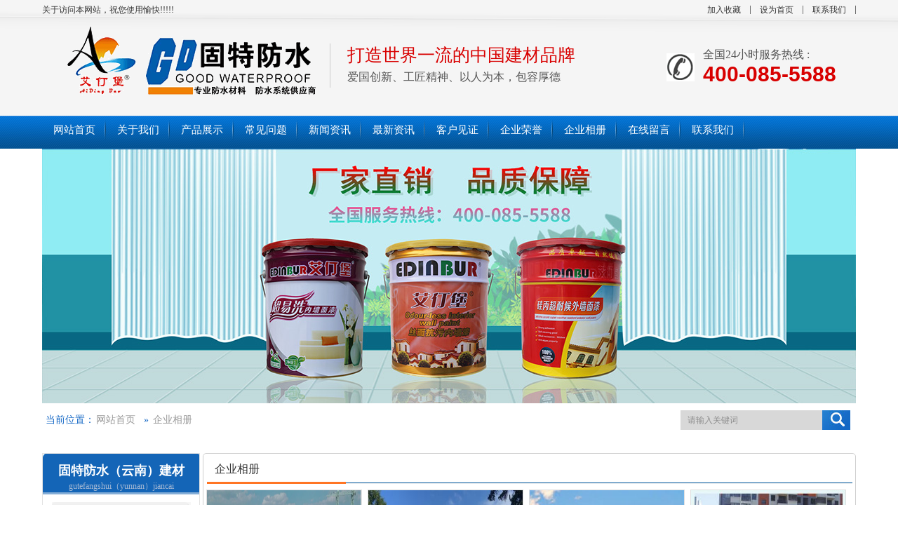

--- FILE ---
content_type: text/html; charset=utf-8
request_url: http://yngtfs.com/?c=list&cs=qiyexiangce&pageid=1
body_size: 3746
content:
<!DOCTYPE html PUBLIC "-//W3C//DTD XHTML 1.0 Transitional//EN" "http://www.w3.org/TR/xhtml1/DTD/xhtml1-transitional.dtd"><html xmlns="http://www.w3.org/1999/xhtml"><head><meta http-equiv="Content-Type" content="text/html; charset=utf-8" /><title>企业相册 - 云南固特防水建材有限公司 云南固特防水建材有限公司</title><meta name="keywords" content="企业相册,固特防水，防水建材，防水卷材"><meta name="description" content="企业相册"><link href="templates/web/images/css/style.css" rel="stylesheet" type="text/css" /><script type="text/javascript" src="templates/web/images/js/index.js"></script><script type="text/javascript" src="templates/web/images/js/jquery-1.8.2.min.js"></script><script type="text/javascript" src="templates/web/images/js/jquery.tools.min.js"></script><script type="text/javascript" src="templates/web/images/js/main.js"></script></head><body><div class="wbyheader"><div class="topbg"><div class="h_top"><p class="fr"><a href="" target="_blank">加入收藏</a><a href="" target="_blank">设为首页</a><a href="/?c=msg&ts=contactus" target="_blank">联系我们</a></p>
    关于访问本网站，祝您使用愉快!!!!!</div></div><div class="h_con clearfix"><h1 class="fl clearfix"><a href="http://yngtfs.com/" ><img src="upfiles/202102/01/a76cd46921c6b3d46.png" width="400" height="102" class="png" /></a><span>打造世界一流的中国建材品牌<em>爱国创新、工匠精神、以人为本，包容厚德</em></span></h1><div class="top_r fr clearfix"><div class="tel">全国24小时服务热线 : <br><span>400-085-5588</span></div></div></div><div class="navbg"><div class="h_nav main-menu"><ul><li class=""><a href="./" title="HOME"><span>网站首页</span></a></li><li class=""><a href="./?c=msg&amp;ts=aboutus" title="ABOUT US"><span>关于我们</span></a></li><li class=""><a href="./?c=list&amp;cs=cp" title="Products"><span>产品展示</span></a></li><li class=""><a href="./?c=list&amp;cs=changjianwenti" title="常见问题"><span>常见问题</span></a></li><li class=""><a href="./?c=list&amp;cs=news" title="NEWS"><span>新闻资讯</span></a></li><li class=""><a href="./?c=list&amp;cs=zuixinzixun" title="最新资讯"><span>最新资讯</span></a></li><li class=""><a href="./?c=list&amp;cs=kehujianzheng1" title="客户见证"><span>客户见证</span></a></li><li class=""><a href="./?c=list&amp;cs=qiyerongyu" title="CASE"><span>企业荣誉</span></a></li><li class=""><a href="./?c=list&amp;cs=qiyexiangce" title="企业相册"><span>企业相册</span></a></li><li class=""><a href="./?c=list&amp;ms=book" title="JIAMENG"><span>在线留言</span></a></li><li class=""><a href="./?c=msg&amp;ts=contactus" title="CONTACT"><span>联系我们</span></a></li></ul></div></div></div><!--banner start--><div class="otherbanner"><img src="templates/web/images/banner3.jpg" width="1160" height="363" /></div><div class="h_ser"><div class="s_inp fr"><form id="search" name="search" method="post" action="/?c=search"><input type="text" value="请输入关键词" name="keywords"  class="inp01 fl" id="seachkeywords" /><input name="提交" type="submit" class="s_sbtn" onclick="xuanze()" value="" /></form></div><p>当前位置：<a href="http://yngtfs.com/">网站首页</a> 
                    &raquo; <a href="/?c=list&cs=qiyexiangce">企业相册</a></p></div><div class="content">
  ﻿<div class="prolist fl"><div id="subnavs"><h2><a href="/?c=list&cs=cp">固特防水（云南）建材</a><span>gutefangshui（yunnan）jiancai</span></h2><ul class="expmenu"><li><div class="header"><span class="arrow down"></span><h3><a href="/?c=msg&ts=aboutus">关于我们</a></h3></div></li><li><div class="header"><span class="arrow down"></span><h3><a href="/?c=msg&ts=contactus">联系我们</a></h3></div></li><li><div class="header"><span class="arrow down"></span><h3><a href="/?c=msg&id=1321">人才招聘</a></h3></div></li></ul><h4><span>全国24小时服务热线：</span><b>400-085-5588</b></h4><br /></div></div><div class="pro fr"><h2><span class="fr"></span>企业相册</h2><div class="pro_c"><ul class="clearfix"><li><a href="/?c=msg&id=2009" target="_blank"><img src="upfiles/202106/18/1655_big.png" alt="抚仙湖公园屋面丙烯酸防水工程图片"  title="抚仙湖公园屋面丙烯酸防水工程图片" width="220" height="220" /><span>抚仙湖公园屋面丙烯酸</span></a></li><li><a href="/?c=msg&id=2008" target="_blank"><img src="upfiles/202106/18/1656_big.jpg" alt="曲靖市第二中学用“艾仃堡”牌真石漆施工项目图片4"  title="曲靖市第二中学用“艾仃堡”牌真石漆施工项目图片4" width="220" height="220" /><span>曲靖市第二中学用“艾</span></a></li><li><a href="/?c=msg&id=1982" target="_blank"><img src="upfiles/202101/27/1633_big.jpg" alt="昆明市经开区人民医院PPP项目"  title="昆明市经开区人民医院PPP项目" width="220" height="220" /><span>昆明市经开区人民医院</span></a></li><li><a href="/?c=msg&id=1968" target="_blank"><img src="upfiles/202012/12/1618_big.jpg" alt="大理健康养生创意园示范区"  title="大理健康养生创意园示范区" width="220" height="220" /><span>大理健康养生创意园示</span></a></li><li><a href="/?c=msg&id=1967" target="_blank"><img src="upfiles/202012/12/1619_big.jpg" alt="金佤国际酒店"  title="金佤国际酒店" width="220" height="220" /><span>金佤国际酒店</span></a></li><li><a href="/?c=msg&id=1966" target="_blank"><img src="upfiles/202012/12/1620_big.jpg" alt="禄劝公园上居"  title="禄劝公园上居" width="220" height="220" /><span>禄劝公园上居</span></a></li><li><a href="/?c=msg&id=1965" target="_blank"><img src="upfiles/202012/12/1621_big.jpg" alt="昆明市污水处理厂污泥处置工程配套水处理"  title="昆明市污水处理厂污泥处置工程配套水处理" width="220" height="220" /><span>昆明市污水处理厂污泥</span></a></li><li><a href="/?c=msg&id=1964" target="_blank"><img src="upfiles/202012/12/1622_big.jpg" alt="禄劝公园上居防水工程"  title="禄劝公园上居防水工程" width="220" height="220" /><span>禄劝公园上居防水工程</span></a></li><li><a href="/?c=msg&id=1963" target="_blank"><img src="upfiles/202012/12/1623_big.jpg" alt="怒江山水新城二期"  title="怒江山水新城二期" width="220" height="220" /><span>怒江山水新城二期</span></a></li><li><a href="/?c=msg&id=1962" target="_blank"><img src="upfiles/202012/12/1624_big.jpg" alt="黔西南州兴义市马岭镇册望易地安置房"  title="黔西南州兴义市马岭镇册望易地安置房" width="220" height="220" /><span>黔西南州兴义市马岭镇</span></a></li><li><a href="/?c=msg&id=1961" target="_blank"><img src="upfiles/202012/12/1625_big.jpg" alt="元谋天成花园二期建设项目"  title="元谋天成花园二期建设项目" width="220" height="220" /><span>元谋天成花园二期建设</span></a></li></ul></div><div class="Page clearfix"><span>页次：1/1每页[30]项  共[11]条记录</span><a href="/?c=list&cs=qiyexiangce" class="current n">首页</a><a href="/?c=list&cs=qiyexiangce&pageid=1" class="current m">1</a></div></div><div class="clear"></div></div><div class="fbg"><div class="footer"><div class="f_nav"><a href="./" title="HOME">网站首页</a><a href="./?c=msg&amp;ts=aboutus" title="ABOUT US">关于我们</a><a href="./?c=list&amp;cs=cp" title="Products">产品展示</a><a href="./?c=list&amp;cs=changjianwenti" title="常见问题">常见问题</a><a href="./?c=list&amp;cs=news" title="NEWS">新闻资讯</a><a href="./?c=list&amp;cs=zuixinzixun" title="最新资讯">最新资讯</a><a href="./?c=list&amp;cs=kehujianzheng1" title="客户见证">客户见证</a><a href="./?c=list&amp;cs=qiyerongyu" title="CASE">企业荣誉</a><a href="./?c=list&amp;cs=qiyexiangce" title="企业相册">企业相册</a><a href="./?c=list&amp;ms=book" title="JIAMENG">在线留言</a><a href="./?c=msg&amp;ts=contactus" title="CONTACT">联系我们</a></div><div class="f_con">
单位名称：云南固特防水建材有限公司&nbsp; &nbsp; &nbsp;地址：云南省昆明市官渡区雨龙路1477号&nbsp; &nbsp; 电话：400-085-5588&nbsp; &nbsp; &nbsp;技术支持：<a href="https://www.landui.com/?a1499" target="_self">云南蓝队云计算有限公司</a>&nbsp; &nbsp;备案号：<a href="https://beian.miit.gov.cn/" target="_self">滇ICP备2020007450号-2</a><span style="font-size: 18px;"></span></div></div></div><script type="text/javascript">
        $(function () {
            $(".pro_c li").mouseover(function () {
                $(this).find(".aa").show();
            });
            $(".pro_c li").mouseout(function () {
                $(this).find(".aa").hide();
            });

            $(".newbar ul li").each(function () {
                $(this).stop().hover(function () {
                    $(".newbar ul li").removeClass("cur");
                    $(".n_con").css("display", "none");

                    $("." + $(this).attr("k")).css("display", "block");
                    $(this).addClass("cur");
                    $(".newmorebtn").attr("href", $(this).find("a").attr("href"));
                }, function () { })
            })
        });
</script></body></html>

--- FILE ---
content_type: text/css
request_url: http://yngtfs.com/templates/web/images/css/style.css
body_size: 6864
content:
/*Index-start*/
@charset "utf-8";
html{color:#000;background:#FFF; }
body,div,dl,dt,dd,ul,ol,li,h1,h2,h3,h4,h5,h6,pre,code,form,fieldset,legend,input,button,textarea,p,blockquote,th,td{margin:0;padding:0;}
body { color:#666666;font:12px/1.231 Verdana, Arial, Helvetica, sans-serif ,""; background:#fff; min-width:1160px} 
table{border-collapse:collapse;border-spacing:0;}
fieldset,img{border:0;}
address,caption,cite,code,dfn,em,strong,th,var,optgroup{font-style:inherit;font-weight:inherit;}
del,ins{text-decoration:none;}
li{list-style:none;}
caption,th{text-align:left;}
q:before,q:after{content:'';}
abbr,acronym{border:0;font-variant:normal;}
sup{vertical-align:baseline;}
sub{vertical-align:baseline;} 
input,button,textarea,select,optgroup,option{font-family:inherit;font-size:inherit;font-style:inherit;font-weight:inherit;}
input,button,textarea,select{*font-size:100%;}
input,select{vertical-align:middle;}
select,input,button,textarea,button{font:99% arial,helvetica,clean,sans-serif;}
table{font-size:inherit;font:100%; border-collapse:collapse;}
pre,code,kbd,samp,tt{font-family:monospace;*font-size:108%;line-height:100%;}
/*title*/
h1 { font-size:32px;}
h2 { font-size:26px;}
h3 { font-size:20px;}
h4 { font-size:14px;}
h5 { font-size:12px;}
h6 { font-size:10px;}

a { color:#666666; text-decoration:none; }  /*for ie f6n.net*/
a:focus{outline:0;} /*for ff f6n.net*/
a:hover { text-decoration:underline;}
.vam { vertical-align:middle;}
.clear{ clear:both; font-size:0; line-height:0; height:0; overflow:hidden;}
.tr { text-align:right;}
.tl { text-align:left;}
.center { text-align:center;}
.fl { float:left;}
.fr { float:right;}
.fw{ font-family:"微软雅黑","宋体";}
.pa{ position:absolute;}
.pr{ position:relative}
.mt8{ margin-top:8px;}
.font14 { font-size:14px; font-weight:bold;}
.mb10 { margin-bottom:10px;}
.ml10 { margin-left:10px;}
.mt10{ margin-top:10px;}
/*万能清除浮动开始*/
.clearfix:after {
visibility: hidden;
display: block;
font-size: 0;
content: " ";
clear: both;
height: 0;
}
.clearfix { display: inline-table; } /* Hides from IE-mac */
* html .clearfix { height: 1%; }
.clearfix { display: block; }

.png {background-image: expression(this.runtimeStyle.backgroundImage = "none",this.runtimeStyle.filter = "progid:DXImageTransform.Microsoft.AlphaImageLoader(src='" + this.src + "', sizingMethod='image')",this.src = "images/png.gif")}

/* -- 页面整体布局 -- */
.wbyheader {width:100%; min-width:1160px; background:url(../t_bg.gif) no-repeat center top;}
.content, .footer { width:1160px; margin:0 auto;}
.contentbg { background:url(../ab_bg.gif) no-repeat center top; min-width:1160px; padding-top:50px;}
.left { width:201px; float:left; overflow:hidden;}
.right { width:954px; float:left; display:inline; margin-left:5px; overflow:hidden;}
.righttop { background:url(../right_top_img.gif) no-repeat; height:3px; font-size:0; overflow:hidden;}
.rightbot { background:url(../right_bot_img.gif) no-repeat; height:3px; font-size:0; overflow:hidden; margin-bottom:10px;}
.right_main { width:952px; min-height:458px; border-top:0; border-bottom:0; padding-bottom:15px; overflow:hidden; border-left:1px solid #ccc; border-right:1px solid #ccc;}

/*头部开始*/
.topbg {width:100%; min-width:1160px; height:28px;color:#fff}
.h_top {width:1160px; margin:0 auto; height:28px; font:12px/28px "宋体"; color:#333;}
.h_top p a { display:inline-block; color:#333; padding:0 14px; height:33px; background:url(../tbor.gif) no-repeat right 8px; margin-left:-1px;}
.h_top p a:hover, .h_top a.cur { color:#1367c5; text-decoration:none;}
.h_top p .nobot { background:none;}
.h_con {width:1160px; margin:0 auto; height:130px;}
.h_con h1 { overflow:hidden; padding:10px 0 0 10px;}
.h_con h1 img { float:left;}
.h_con h1 span { padding-left:24px; margin-top:24px; float:left; color:#d80000; font:25px "宋体"; width:400px; border-left:1px solid #CCC;}
.h_con h1 span em { display:block; font:normal 16px/30px "微软雅黑"; color:#555555;}



.top_r {width:270px;overflow:hidden;}
.tel {padding-left:52px;margin-top:35px;color:#555555;font: 16px "Microsoft YaHei";background:url(../tel.jpg) no-repeat left center;}
.tel span {font: bold 30px "Arial";color:#d80000;}



.h_pho { padding:18px 0 0 0;}
.h_pho .pho01 { color:#6e6e6e; font:12px/14px "微软雅黑"; background:url(../tel.gif) no-repeat left 5px; overflow:hidden; padding:5px 0 0 42px; display:block;}
.h_pho .pho01 span { font:24px/26px "Georgia"; display:block; color:#e64710;}
.h_pho .tzxi { margin:10px 0 0 42px; width:135px; height:29px; text-align:center; display:block; background:#e64710;}
.h_pho .tzxi a { color:#fff; font:17px/29px "微软雅黑";}
.navbg {width:100%; min-width:1160px; height:54px;}
.h_nav {width:1160px; margin:0 auto; height:54px;overflow: hidden;}
.h_nav ul li { float:left; background:url(../n_lin.gif) no-repeat right center; height:54px; font:14px/54px "微软雅黑"; text-align:center;}
.h_nav ul li span { padding-right:12px;}
.h_nav ul li a:hover,.h_nav ul .cur a { background:url(../nav_l.gif) no-repeat left top; display:block; text-decoration:none; float:left;}
.h_nav ul li a:hover span,.h_nav ul .cur a span { background:url(../nav_r.gif) no-repeat right top; display:block; float:left; color:#fff;}



.h_nav ul li a { color:#fff; padding-left:13px;text-decoration:none; font-size:15px; margin:0 3px;}

.h_nav ul li a:-webkit-any-link{ display:block;}
.h_nav ul .nobot { background:none;}

.soubg {width:100%; min-width:1160px; height:57px; background:url(../sou_bg.gif) repeat-x;}
.h_ser { width:1160px; height:45px; overflow:hidden; margin:0 auto;}
.h_ser p { height:47px; font:14px/47px "微软雅黑"; overflow:hidden; padding:0 0 0 5px; color:#1367c5;}
.h_ser p a { padding:0 8px 0 2px; color:#989898;}
.s_inp { width:250px; height:28px; padding:10px 0 0 0;}
.inp01 { background:#d8d8d8; width:192px; height:28px; font:12px/26px "宋体"; border:none medium; text-align:left; padding-left:10px; color:#8d8d8d; display:inline;}
.s_sbtn{width:40px;height:28px;border:0px;cursor:pointer;float:left;background:url(../soso.jpg) no-repeat right center;}


.otherbanner {width:1160px; margin:0 auto;}
.banner{position:relative;height:468px;background:url(../loading.gif) 50% no-repeat; overflow:hidden; min-width:1160px;}
.slides{position:relative;z-index:1;}
.slides li{height:468px;}
.flex-control-nav{position:absolute;bottom:10px;z-index:2;width:100%;text-align:center;}
.flex-control-nav li{display:inline-block;width:50px;height:3px;margin:0 5px;*display:inline;zoom:1;}
.flex-control-nav a{display:inline-block;width:50px;height:3px;overflow:hidden;background:#fff;cursor:pointer;}
.flex-control-nav .flex-active{background:#1367c5;}

.flex-direction-nav{position:absolute;z-index:3;width:100%;top:45%;}
.flex-direction-nav li a{display:block;width:50px;height:38px;overflow:hidden;cursor:pointer;position:absolute;filter:alpha(opacity=80); -moz-opacity:0.8; -khtml-opacity: 0.8; opacity: 0.8;}
.flex-direction-nav li a.flex-prev{left:40px;background:url(../prev_icon.png) center center no-repeat;}
.flex-direction-nav li a.flex-next{right:40px;background:url(../next_icon.png) center center no-repeat;}
.flex-direction-nav li a:hover{filter:alpha(opacity=60); -moz-opacity:0.6; -khtml-opacity: 0.6; opacity: 0.6;}

/*头部结束*/

.prolist { width:225px; overflow:hidden; margin-top:26px;}
.prolist h2 { height:53px; font:bold 18px"微软雅黑"; text-align:center; padding-top:12px; background:url(../h2.gif) no-repeat}
.prolist h2 a { color:#fff;}
.prolist h2 span{ display:block; color:#a5b9d4; font-size:12px; font-weight:normal; line-height:20px;}

.pro { width:929px; margin-top:26px; position:relative; border:1px solid #cfcfcf; border-radius:5px;}
.pro h2 { height:43px; background: url(../pr_lin.gif) no-repeat 5px bottom; font:normal 16px/43px "微软雅黑"; padding:0 16px; overflow:hidden; color:#333}
.pro h2 a { color:#333;}
.pro h2 span { margin:13px 0 0 0;}
.pro_c { padding:8px 0 0 0;}
.pro_c ul li { float:left; overflow:hidden; margin:0 4px 4px 4px; display:display; _width:229px;}
.pro_c ul li a { color:#8B8B8B;}
.pro_c ul li a:hover img{border:1px solid #1367c5 }
.pro_c ul li img {border:1px solid #dfdfdf}
.pro_c ul li span { text-align:center; display:block; font:14px "宋体"; padding:5px 0 0 0; width:210px; height:21px; line-height:21px;overflow:hidden; margin:0 auto;}
.pro_c ul li a:hover { text-decoration: underline; }


.about { width:1140px; overflow:hidden; padding:0 10px;}
.about h2 { height:44px; font:20px/44px "微软雅黑"; text-align:center;}
.about h2 a { color:#fff;}
.about h2 em { color:#acacac; font:14px/44px "Times New Roman", Times, serif; padding:0 0 0 10px; text-transform:uppercase;}
.about h2 span { margin:12px 0 0 0;}
.a_c { height:270px; overflow:hidden; padding:25px 0 0 0;}
.a_c dl { height:251px; overflow:hidden;}
.a_c dl dt { width:400px; height:251px; overflow:hidden;}
.a_c dl dt img { width:400px; height:251px;}
.a_c dl dd { width:690px;height:251px; padding:0 0 0 20px; color:#fff; overflow:hidden;}
.a_c dl dd p { font:14px/25px "微软雅黑";}
.a_c dl dd em a { display:block; margin:28px 0 0 0; color:#e64710; font: normal 12px/24px "微软雅黑";}

.xc { width:1140px; overflow:hidden; background:#fff;}
.xc h2 a { color:#000;}
.xc h2 { color:#000;}
.xc_c { padding:25px 0 0 0; height:254px; overflow:hidden;}
.xc_c ul { height:203px; overflow:hidden;}
.xc_c ul li { float:left; margin-right:7px; display:inline; overflow:hidden;}
.xc_c ul li img {padding:2px; border:1px solid #8B8B8B}
.xc_c ul li a { color:#8B8B8B;}
.xc_c ul li a:hover img{padding:2px; border:1px solid #1367C5;color:#AD1C3B;}
.xc_c ul li span { text-align:center; display:block; width:210px; height:28px; font:14px/28px "微软雅黑"; overflow:hidden;}
.xc_c ul li a:hover { text-decoration:none; color:#1367C5;}
.xc_c ul .nobot { margin:0;}
.xc_c .btn { display:block;text-align:center; height:31px; overflow:hidden;padding-left: 548px;clear:both;*zoom:1;}
.xc_c .btn a { display:block; width:31px; height:31px;float:left}
.xc_c .btn a.a01{ background:url(../xl.gif) no-repeat; width:31px; height:31px; display:block;}
.xc_c .btn a.a01:hover{ background:url(../xl02.gif) no-repeat; display:block;}
.xc_c .btn a.a02{ background:url(../xr.gif) no-repeat; width:31px; height:31px; display:block;}
.xc_c .btn a.a02:hover{ background:url(../xr02.gif) no-repeat; display:block;}

.new { width:852px; height:319px; overflow:hidden; margin-top:40px;}
.newbar { height:33px; background:url(../bardt.gif) repeat-x left bottom; overflow:hidden;}
.newbar ul li { float:left; height:33px; overflow:hidden;}
.newbar ul li a { color:#333; height:33px; font:16px/33px "微软雅黑"; width:209px; text-align:center; display:inline-block;}
.newbar ul li em { color:#acacac; font: normal 14px/33px "微软雅黑"; text-transform:uppercase; padding:0 0 0 8px;}
.newbar ul li a:hover, .newbar ul .cur a { color:#fff; background:#1367c5; display:inline-block;}
.newbar ul li a:hover em, .newbar ul .cur a em { color:#fff;}
.newbar span { margin-top:4px;}
.n_con { padding:28px 0 0 0; height:258px; overflow:hidden;}
.n_con dl { height:222px; overflow:hidden;}
.n_con dl dt { width:326px; height:222px;}
.n_con dl dt img { width:326px; height:222px;}
.n_con dl dd { width:502px; overflow:hidden; padding:0 0 0 22px;}
.n_con dl dd ul li {width:500px;overflow:hidden; border-bottom:1px dashed #d7d7d7;}
.n_con dl dd ul li a { color:#646464; height:32px; font:14px/32px "微软雅黑";  padding:0 0 0 14px; display:block;background:url(../lidd.gif) no-repeat left center;}
.n_con dl dd ul li span { display:block; float:right; padding-left:10px;height:32px; line-height:32px;}
.n_con dl dd ul li a:hover, .n_con dl dd ul .cur a { color:#e64710;}

.faq { width:267px; height:358px; overflow:hidden; margin-top:30px;}
.faq h2 { background:url(../barfaq.gif) no-repeat left bottom;}
.faq h2 a{ color:#1367c5;}
.fa_con { height:286px; overflow:hidden;}
.fa_con dl { padding:10px 0; overflow:hidden; border-bottom:1px dashed #ddd;}
.fa_con dl dt { background:url(../wen.gif) no-repeat 0 center; padding:0 0 0 38px; font:12px/30px "微软雅黑"; margin-bottom:5px;}
.fa_con dl dt a { color:#333;}
.fa_con dl dd { font:12px/20px "微软雅黑"; overflow:hidden; background:url(../da.gif) no-repeat 0 2px; padding:0 0 0 38px; height:40px; overflow:hidden;}
.fa_con dl dd a { color:#e64710; text-align:right; display:inline-block; padding:0 0 0 55px;}
.fa_con .nobot { border:0;}

.link {position: relative;margin-top:25px;padding: 15px 17px 5px 17px;background: #fff;}
.link_tit {height: 25px;background:url(../link_line.gif) no-repeat left bottom;}
.link_tit .tit_tx {float:left;padding-left: 73px;font: 14px/25px "Microsoft Yahei"; color:#1367c5}
.link_tit .tit_tx a {color:#777; padding-left:20px;}

/*底部开始*/
.fbg { overflow:hidden; background:url(../f_bg.gif) repeat-x; margin:20px 0 0 0; padding-bottom:20px; min-width:1160px;}
.f_nav { height:41px; font:14px/41px "微软雅黑"; text-align:center; border-bottom:1px solid #034b84;}
.f_nav a { padding:0 15px; color:#fff; display:inline-block;}
.f_con { padding:36px 0 0 0; overflow:hidden;color:#fff; font:12px/24px "宋体"; text-align: center; padding:5px 0 0 36px;}
.f_con h1 { margin:0 0 0 170px; display:inline;}
.f_con p { color:#979696; font:12px/24px "宋体"; text-align:left; padding:5px 0 0 36px;}
.f_con p a { color:#979696;}
.f_con p img { vertical-align:middle; margin:0 0 0 10px; display:inline-block;}
.footer{position:relative}
/*底部结束*/

/*Index-end*/

/*分页*/
.Page{width:95%; text-align:center; padding:50px 0px; padding-left:20px;}
.Page a{display:inline-block;width:65px;background:#ffffff;height:48px; vertical-align:middle; line-height:48px; font-size:14px; border:1px solid #e5e5e5; margin-left:-1px; float:left;text-decoration:none; color:#333; outline:none;}
.Page a:hover{ background:#1367c5; color:#FFF;background-repeat:no-repeat; }
.Page span{display:inline-block;min-width:45px; padding:0 10px;background:#ffffff;height:48px; vertical-align:middle; line-height:48px; font-size:14px; border:1px solid #e5e5e5; margin-left:-1px;float:left;}
.Page span.current{ background:#1367c5; color:#FFF}

/*联系我们*/
.leib2{ /*width:218px;*/}
.leib2 .tit{background:#1367c5; height:38px;font:bold 16px/38px "微软雅黑";text-align:center;color:#fff;}
.leib2 .tit a{ color:#333;}




/*左边联系方式*/
.leftlx{background:#FFF;border:1px solid #1367c5; border-top:none; }
.leftlx h1{text-align:center;height:30px;line-height:30px;font-size:14px;}
.leftlx .dianh{padding:0 5px 0 10px;}
.leftlx p{line-height:24px;}
.leftlx .dianhua {background: url(../tel.gif) no-repeat scroll 0 18px transparent;color: #666666;line-height: 20px;padding: 10px 0 10px 46px;}
.leftlx .dianhua span {display: block;font: 18px "Impact";color:#E64710;}



.leib .tit{ background:#1367c5; height:38px; font:bold 16px/38px "微软雅黑";text-align:center;color:#fff;}
.leib .tit a{ color:#333; }
.leib .tit a:hover{color:#333; }
.leib .nr { border: 1px solid #1367c5;padding:12px 5px 10px 5px; background:#fff;border-top:0px}
.leib .nr h4 a{ font-weight:bold; color:#333; font-size:12px; padding-left:26px; height:24px; line-height:24px; display:block; margin-bottom:5px;}
.leib .nr h3 a{color:#484646; height:32px; font:16px/32px "微软雅黑"; background:#fdf1ec url(../listh3.gif) no-repeat 12px center; padding:0 0 0 26px; display:block;}
.leib .nr h3 a:hover,.leib .nr h3.cur a{font-weight:normal;color:#E64710;}
.leib .nr li.cur a,.leib .nr li a:hover{ display:block; color:#E64710;font-weight: normal;}
.leib .nr ul { padding-bottom:5px;}
.leib .nr li a { display:block; padding-left:26px; background:url(../ico003.gif) no-repeat 16px 10px; line-height:28px; height:28px; overflow:hidden}
.leib .nr h4{ background:#ccc;}
.helpleftclom .leib .nr h3{padding-bottom: 10px;}




/* -- 当前位置 -- */
.plc { background-color:#fff; height:30px; line-height:30px; border-left:1px solid #ccc; border-right:1px solid #ccc; padding:0 10px; position:relative; color:#666; overflow:hidden;} 
.plc span {}
.plc img { margin-top:2px; vertical-align:middle;}
.plc_tit { font-weight:bold; line-height:50px;} 
.plc_tit:hover { text-decoration:none;}
.plc2 { background-position:-63px -57px; line-height:27px; text-indent:10px; color:#fff; margin-bottom:10px; }


/*-----------------详细页---------------------*/
.con_tit { color:#f00; background:url(../ico8.gif) no-repeat 0 6px; padding-left:10px; line-height:20px; }/*内容小标题*/
.con_tit a { color:#DD3904;}
.age_li_about h4 {line-height:27px;}
.agent_con { width:910px;  padding-top:10px; line-height:30px; margin-left:19px; font-size:14px;}
.agent_con p { text-indent:2em; margin:5px 0;}



/*新闻列表*/
.news_con { width:930px; margin:0 auto; padding-top:15px;} 
.news_top { width:920px; height:132px; overflow:hidden; border-bottom:solid 1px #ccc; padding-bottom:15px; margin-bottom:15px;} 
dl.news_dl {font-size:14px; color:#666; padding:0 5px; line-height:22px; border-bottom:1px dashed #CCCCCC;}
dl.news_dl a{ color:#000; }
dl.news_dl dt { margin-bottom:3px; margin-top:5px; line-height:24px; height:24px; width:920px; overflow:hidden;}
dl.news_dl .dt_1 { height:20px; background:url(../ico10.gif) no-repeat 0 6px;  padding-left:10px;  font-size:14px; color:#333; font-weight:bold; }
dl.news_dl .dt_1:hover {background:url(../ico7.gif) no-repeat 0 6px;color:#E64710; }
dl.news_dl .dt_2 { font-size:12px; float:right; padding:0 10px 0 8px;  font-family:"宋体"; }
dl.news_dl .dt_3 { font-size:12px;}
dl.news_dl .dt_3 a { color:#E64710; text-decoration:underline;}
dl.news_dl dd { font-size:12px; padding-left:10px; height:45px; overflow:hidden; margin-bottom:10px;}
.mb10{ margin-bottom:10px;}
.newchang{ border-bottom:1px dashed #ccc; height:25px; padding-left:30px;}

#subnavs{ width:223px;color: #7e4703;line-height: 20px;overflow:hidden; border:1px solid #e3e3e3;}

.expmenu{ width:198px;overflow:hidden; margin:0 auto;overflow:hidden;}
.expmenu li div.header{width:198px;  height:44px; line-height:42px;}
.expmenu li div.header h3{font-size:16px; font-weight:normal;background:url(../h3.gif) no-repeat left center;
padding-left:38px; height:44px; line-height:42px;}
.expmenu li div.header a{height: 32px; font-size:16px; font-family:"微软雅黑"; font-weight:normal; color:#333;}
.expmenu li div.color a{ color:#E64710;}
/*三角按钮*/
.expmenu li div.header .arrow{display:block;width:20px;height:42px;float:right;overflow:hidden;cursor:pointer;}
.expmenu li div.header .arrow.down{background:url(../jian.png) right no-repeat; margin-right:15px;}
.expmenu li div.header .arrow.up{background:url(../jia.png) right no-repeat; margin-right:15px;} 
/*二级导航*/
.expmenu li .menu{ padding:0 8px 5px; overflow:hidden;}
.expmenu li .menu li{ height:28px; line-height:28px;font-size:12px;background:url(../lt_bor.gif) center bottom no-repeat;overflow: hidden;}
.expmenu li .menu li a { color:#333; background:url(../lt_li.gif) left center no-repeat; padding-left:15px;}
.prolist h4{ color:#ff6800; font-size:14px; font-weight:normal; padding:39px 0 0 25px;font-family:"微软雅黑"; }
.prolist h4 b{ display:block; color:#ff6800; font-size:25px; margin-top:10px;}
.prolist h4 span{ padding-left:22px;}




.agent_tit{ font-size:22px; text-align:center; padding-top:10px;}
.agent_data{ font-size:12px; text-align:center; padding:10px 0;}
.agent_img{ text-align:center;}
.agent_img img{ max-width:840px;}

.agent_page{ padding:20px; font-size:14px;}
.agent_page a:hover{ color:#e64710;}



/*详细页 推荐资讯*/
.RandomNews { margin:10px 0;}
.diysr{height:36px;line-height:36px;padding-left:27px;color:#1367c5; border:1px solid #ccc; border-left:none;border-right:none;}
.diysr a{color:#1367c5;font-weight:bold;}
.diysr a:hover,.tit a:hover{text-decoration:underline;}
.news_random{width:938px;padding-top:8px; padding-left:10px;}
.news_random li{ background:url(../ico7.gif) no-repeat left; height:28px;line-height:28px; padding:0 17px 0 15px;  width:430px; float:left;overflow:hidden;}

.wbytable td{ padding:8px;} 
.wbytable .wbytext{ outline:none; padding:5px; height:22px; width:320px; border:1px solid #e3e3e3;}    
.wbytable .wbyarea{ padding:5px; outline:none; width:450px; border:1px solid #e3e3e3; height:125px;}   
.wbytable .msgbut{ width:90px; height:32px; line-height:32px; cursor:pointer; color:#555;}             
.wbytable .wbytextyz{ outline:none; padding:5px; height:22px; width:100px; border:1px solid #e3e3e3;float:left;} 
.wbytable .wyzm{ padding-top:6px; display:block; width:48px; height:22px; float:left; padding-left:8px;} 